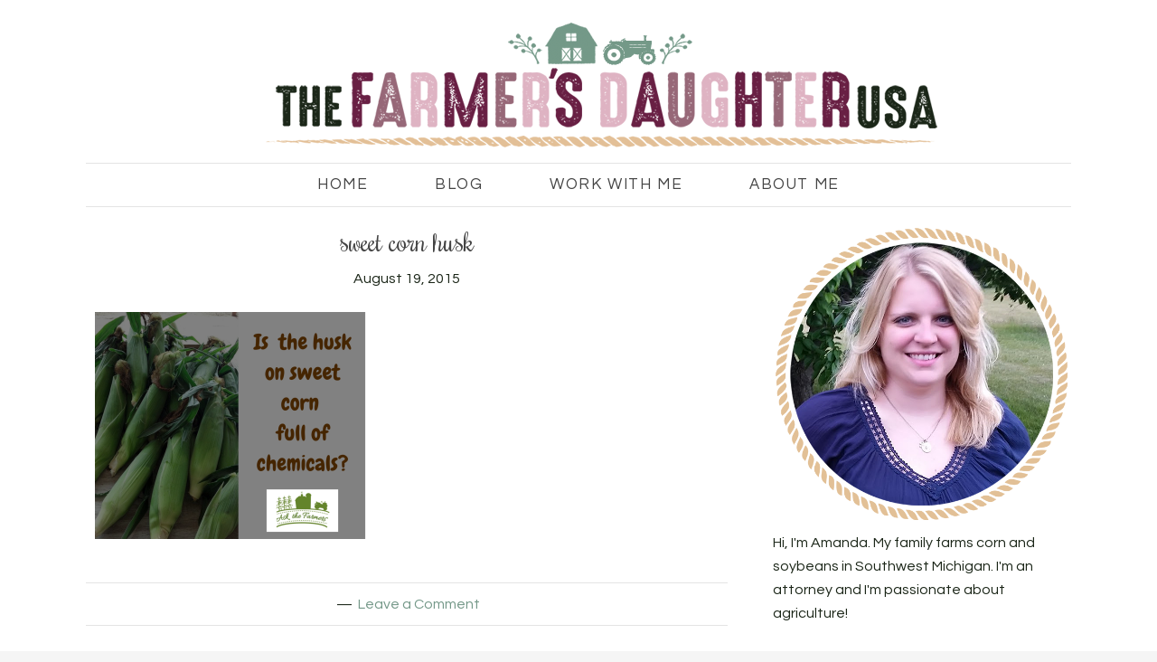

--- FILE ---
content_type: text/html; charset=UTF-8
request_url: https://thefarmersdaughterusa.com/how-are-pesticides-applied-to-sweet-corn/sweet-corn-husk/
body_size: 15744
content:
<!DOCTYPE html>
<html lang="en-US">
<head >
<meta charset="UTF-8" />
<meta name="viewport" content="width=device-width, initial-scale=1" />
<meta name='robots' content='index, follow, max-image-preview:large, max-snippet:-1, max-video-preview:-1' />
	<style>img:is([sizes="auto" i], [sizes^="auto," i]) { contain-intrinsic-size: 3000px 1500px }</style>
	<!-- Jetpack Site Verification Tags -->
<meta name="p:domain_verify" content="7752df8bbc45777864119313bf3dfa68" />

	<!-- This site is optimized with the Yoast SEO plugin v24.4 - https://yoast.com/wordpress/plugins/seo/ -->
	<title>sweet corn husk - The Farmer&#039;s Daughter USA</title>
	<link rel="canonical" href="https://thefarmersdaughterusa.com/how-are-pesticides-applied-to-sweet-corn/sweet-corn-husk/" />
	<meta property="og:locale" content="en_US" />
	<meta property="og:type" content="article" />
	<meta property="og:title" content="sweet corn husk - The Farmer&#039;s Daughter USA" />
	<meta property="og:url" content="https://thefarmersdaughterusa.com/how-are-pesticides-applied-to-sweet-corn/sweet-corn-husk/" />
	<meta property="og:site_name" content="The Farmer&#039;s Daughter USA" />
	<meta property="og:image" content="https://thefarmersdaughterusa.com/how-are-pesticides-applied-to-sweet-corn/sweet-corn-husk" />
	<meta property="og:image:width" content="940" />
	<meta property="og:image:height" content="788" />
	<meta property="og:image:type" content="image/png" />
	<meta name="twitter:card" content="summary_large_image" />
	<script type="application/ld+json" class="yoast-schema-graph">{"@context":"https://schema.org","@graph":[{"@type":"WebPage","@id":"https://thefarmersdaughterusa.com/how-are-pesticides-applied-to-sweet-corn/sweet-corn-husk/","url":"https://thefarmersdaughterusa.com/how-are-pesticides-applied-to-sweet-corn/sweet-corn-husk/","name":"sweet corn husk - The Farmer&#039;s Daughter USA","isPartOf":{"@id":"https://thefarmersdaughterusa.com/#website"},"primaryImageOfPage":{"@id":"https://thefarmersdaughterusa.com/how-are-pesticides-applied-to-sweet-corn/sweet-corn-husk/#primaryimage"},"image":{"@id":"https://thefarmersdaughterusa.com/how-are-pesticides-applied-to-sweet-corn/sweet-corn-husk/#primaryimage"},"thumbnailUrl":"https://i0.wp.com/thefarmersdaughterusa.com/wp-content/uploads/2015/08/sweet-corn-husk.png?fit=940%2C788&ssl=1","datePublished":"2015-08-19T11:23:15+00:00","breadcrumb":{"@id":"https://thefarmersdaughterusa.com/how-are-pesticides-applied-to-sweet-corn/sweet-corn-husk/#breadcrumb"},"inLanguage":"en-US","potentialAction":[{"@type":"ReadAction","target":["https://thefarmersdaughterusa.com/how-are-pesticides-applied-to-sweet-corn/sweet-corn-husk/"]}]},{"@type":"ImageObject","inLanguage":"en-US","@id":"https://thefarmersdaughterusa.com/how-are-pesticides-applied-to-sweet-corn/sweet-corn-husk/#primaryimage","url":"https://i0.wp.com/thefarmersdaughterusa.com/wp-content/uploads/2015/08/sweet-corn-husk.png?fit=940%2C788&ssl=1","contentUrl":"https://i0.wp.com/thefarmersdaughterusa.com/wp-content/uploads/2015/08/sweet-corn-husk.png?fit=940%2C788&ssl=1"},{"@type":"BreadcrumbList","@id":"https://thefarmersdaughterusa.com/how-are-pesticides-applied-to-sweet-corn/sweet-corn-husk/#breadcrumb","itemListElement":[{"@type":"ListItem","position":1,"name":"Home","item":"https://thefarmersdaughterusa.com/"},{"@type":"ListItem","position":2,"name":"How Are Pesticides Applied to Sweet Corn?","item":"https://thefarmersdaughterusa.com/how-are-pesticides-applied-to-sweet-corn/"},{"@type":"ListItem","position":3,"name":"sweet corn husk"}]},{"@type":"WebSite","@id":"https://thefarmersdaughterusa.com/#website","url":"https://thefarmersdaughterusa.com/","name":"The Farmer&#039;s Daughter USA","description":"Hi, I&#039;m Amanda! My family farms corn and soybeans in Southwest Michigan. I&#039;m also a practicing attorney.","potentialAction":[{"@type":"SearchAction","target":{"@type":"EntryPoint","urlTemplate":"https://thefarmersdaughterusa.com/?s={search_term_string}"},"query-input":{"@type":"PropertyValueSpecification","valueRequired":true,"valueName":"search_term_string"}}],"inLanguage":"en-US"}]}</script>
	<!-- / Yoast SEO plugin. -->


<link rel='dns-prefetch' href='//static.addtoany.com' />
<link rel='dns-prefetch' href='//stats.wp.com' />
<link rel='dns-prefetch' href='//secure.gravatar.com' />
<link rel='dns-prefetch' href='//www.googletagmanager.com' />
<link rel='dns-prefetch' href='//maxcdn.bootstrapcdn.com' />
<link rel='dns-prefetch' href='//fonts.googleapis.com' />
<link rel='dns-prefetch' href='//pagead2.googlesyndication.com' />
<link rel='preconnect' href='//i0.wp.com' />
<link rel='preconnect' href='//c0.wp.com' />
<link rel="alternate" type="application/rss+xml" title="The Farmer&#039;s Daughter USA &raquo; Feed" href="https://thefarmersdaughterusa.com/feed/" />
<link rel="alternate" type="application/rss+xml" title="The Farmer&#039;s Daughter USA &raquo; Comments Feed" href="https://thefarmersdaughterusa.com/comments/feed/" />
<link rel="alternate" type="application/rss+xml" title="The Farmer&#039;s Daughter USA &raquo; sweet corn husk Comments Feed" href="https://thefarmersdaughterusa.com/how-are-pesticides-applied-to-sweet-corn/sweet-corn-husk/feed/" />
		<!-- This site uses the Google Analytics by ExactMetrics plugin v8.3.2 - Using Analytics tracking - https://www.exactmetrics.com/ -->
							<script src="//www.googletagmanager.com/gtag/js?id=G-QJC6XVE6CZ"  data-cfasync="false" data-wpfc-render="false" type="text/javascript" async></script>
			<script data-cfasync="false" data-wpfc-render="false" type="text/javascript">
				var em_version = '8.3.2';
				var em_track_user = true;
				var em_no_track_reason = '';
								var ExactMetricsDefaultLocations = {"page_location":"https:\/\/thefarmersdaughterusa.com\/how-are-pesticides-applied-to-sweet-corn\/sweet-corn-husk\/"};
				if ( typeof ExactMetricsPrivacyGuardFilter === 'function' ) {
					var ExactMetricsLocations = (typeof ExactMetricsExcludeQuery === 'object') ? ExactMetricsPrivacyGuardFilter( ExactMetricsExcludeQuery ) : ExactMetricsPrivacyGuardFilter( ExactMetricsDefaultLocations );
				} else {
					var ExactMetricsLocations = (typeof ExactMetricsExcludeQuery === 'object') ? ExactMetricsExcludeQuery : ExactMetricsDefaultLocations;
				}

								var disableStrs = [
										'ga-disable-G-QJC6XVE6CZ',
									];

				/* Function to detect opted out users */
				function __gtagTrackerIsOptedOut() {
					for (var index = 0; index < disableStrs.length; index++) {
						if (document.cookie.indexOf(disableStrs[index] + '=true') > -1) {
							return true;
						}
					}

					return false;
				}

				/* Disable tracking if the opt-out cookie exists. */
				if (__gtagTrackerIsOptedOut()) {
					for (var index = 0; index < disableStrs.length; index++) {
						window[disableStrs[index]] = true;
					}
				}

				/* Opt-out function */
				function __gtagTrackerOptout() {
					for (var index = 0; index < disableStrs.length; index++) {
						document.cookie = disableStrs[index] + '=true; expires=Thu, 31 Dec 2099 23:59:59 UTC; path=/';
						window[disableStrs[index]] = true;
					}
				}

				if ('undefined' === typeof gaOptout) {
					function gaOptout() {
						__gtagTrackerOptout();
					}
				}
								window.dataLayer = window.dataLayer || [];

				window.ExactMetricsDualTracker = {
					helpers: {},
					trackers: {},
				};
				if (em_track_user) {
					function __gtagDataLayer() {
						dataLayer.push(arguments);
					}

					function __gtagTracker(type, name, parameters) {
						if (!parameters) {
							parameters = {};
						}

						if (parameters.send_to) {
							__gtagDataLayer.apply(null, arguments);
							return;
						}

						if (type === 'event') {
														parameters.send_to = exactmetrics_frontend.v4_id;
							var hookName = name;
							if (typeof parameters['event_category'] !== 'undefined') {
								hookName = parameters['event_category'] + ':' + name;
							}

							if (typeof ExactMetricsDualTracker.trackers[hookName] !== 'undefined') {
								ExactMetricsDualTracker.trackers[hookName](parameters);
							} else {
								__gtagDataLayer('event', name, parameters);
							}
							
						} else {
							__gtagDataLayer.apply(null, arguments);
						}
					}

					__gtagTracker('js', new Date());
					__gtagTracker('set', {
						'developer_id.dNDMyYj': true,
											});
					if ( ExactMetricsLocations.page_location ) {
						__gtagTracker('set', ExactMetricsLocations);
					}
										__gtagTracker('config', 'G-QJC6XVE6CZ', {"forceSSL":"true"} );
															window.gtag = __gtagTracker;										(function () {
						/* https://developers.google.com/analytics/devguides/collection/analyticsjs/ */
						/* ga and __gaTracker compatibility shim. */
						var noopfn = function () {
							return null;
						};
						var newtracker = function () {
							return new Tracker();
						};
						var Tracker = function () {
							return null;
						};
						var p = Tracker.prototype;
						p.get = noopfn;
						p.set = noopfn;
						p.send = function () {
							var args = Array.prototype.slice.call(arguments);
							args.unshift('send');
							__gaTracker.apply(null, args);
						};
						var __gaTracker = function () {
							var len = arguments.length;
							if (len === 0) {
								return;
							}
							var f = arguments[len - 1];
							if (typeof f !== 'object' || f === null || typeof f.hitCallback !== 'function') {
								if ('send' === arguments[0]) {
									var hitConverted, hitObject = false, action;
									if ('event' === arguments[1]) {
										if ('undefined' !== typeof arguments[3]) {
											hitObject = {
												'eventAction': arguments[3],
												'eventCategory': arguments[2],
												'eventLabel': arguments[4],
												'value': arguments[5] ? arguments[5] : 1,
											}
										}
									}
									if ('pageview' === arguments[1]) {
										if ('undefined' !== typeof arguments[2]) {
											hitObject = {
												'eventAction': 'page_view',
												'page_path': arguments[2],
											}
										}
									}
									if (typeof arguments[2] === 'object') {
										hitObject = arguments[2];
									}
									if (typeof arguments[5] === 'object') {
										Object.assign(hitObject, arguments[5]);
									}
									if ('undefined' !== typeof arguments[1].hitType) {
										hitObject = arguments[1];
										if ('pageview' === hitObject.hitType) {
											hitObject.eventAction = 'page_view';
										}
									}
									if (hitObject) {
										action = 'timing' === arguments[1].hitType ? 'timing_complete' : hitObject.eventAction;
										hitConverted = mapArgs(hitObject);
										__gtagTracker('event', action, hitConverted);
									}
								}
								return;
							}

							function mapArgs(args) {
								var arg, hit = {};
								var gaMap = {
									'eventCategory': 'event_category',
									'eventAction': 'event_action',
									'eventLabel': 'event_label',
									'eventValue': 'event_value',
									'nonInteraction': 'non_interaction',
									'timingCategory': 'event_category',
									'timingVar': 'name',
									'timingValue': 'value',
									'timingLabel': 'event_label',
									'page': 'page_path',
									'location': 'page_location',
									'title': 'page_title',
									'referrer' : 'page_referrer',
								};
								for (arg in args) {
																		if (!(!args.hasOwnProperty(arg) || !gaMap.hasOwnProperty(arg))) {
										hit[gaMap[arg]] = args[arg];
									} else {
										hit[arg] = args[arg];
									}
								}
								return hit;
							}

							try {
								f.hitCallback();
							} catch (ex) {
							}
						};
						__gaTracker.create = newtracker;
						__gaTracker.getByName = newtracker;
						__gaTracker.getAll = function () {
							return [];
						};
						__gaTracker.remove = noopfn;
						__gaTracker.loaded = true;
						window['__gaTracker'] = __gaTracker;
					})();
									} else {
										console.log("");
					(function () {
						function __gtagTracker() {
							return null;
						}

						window['__gtagTracker'] = __gtagTracker;
						window['gtag'] = __gtagTracker;
					})();
									}
			</script>
				<!-- / Google Analytics by ExactMetrics -->
		<script type="text/javascript">
/* <![CDATA[ */
window._wpemojiSettings = {"baseUrl":"https:\/\/s.w.org\/images\/core\/emoji\/16.0.1\/72x72\/","ext":".png","svgUrl":"https:\/\/s.w.org\/images\/core\/emoji\/16.0.1\/svg\/","svgExt":".svg","source":{"concatemoji":"https:\/\/thefarmersdaughterusa.com\/wp-includes\/js\/wp-emoji-release.min.js?ver=6.8.3"}};
/*! This file is auto-generated */
!function(s,n){var o,i,e;function c(e){try{var t={supportTests:e,timestamp:(new Date).valueOf()};sessionStorage.setItem(o,JSON.stringify(t))}catch(e){}}function p(e,t,n){e.clearRect(0,0,e.canvas.width,e.canvas.height),e.fillText(t,0,0);var t=new Uint32Array(e.getImageData(0,0,e.canvas.width,e.canvas.height).data),a=(e.clearRect(0,0,e.canvas.width,e.canvas.height),e.fillText(n,0,0),new Uint32Array(e.getImageData(0,0,e.canvas.width,e.canvas.height).data));return t.every(function(e,t){return e===a[t]})}function u(e,t){e.clearRect(0,0,e.canvas.width,e.canvas.height),e.fillText(t,0,0);for(var n=e.getImageData(16,16,1,1),a=0;a<n.data.length;a++)if(0!==n.data[a])return!1;return!0}function f(e,t,n,a){switch(t){case"flag":return n(e,"\ud83c\udff3\ufe0f\u200d\u26a7\ufe0f","\ud83c\udff3\ufe0f\u200b\u26a7\ufe0f")?!1:!n(e,"\ud83c\udde8\ud83c\uddf6","\ud83c\udde8\u200b\ud83c\uddf6")&&!n(e,"\ud83c\udff4\udb40\udc67\udb40\udc62\udb40\udc65\udb40\udc6e\udb40\udc67\udb40\udc7f","\ud83c\udff4\u200b\udb40\udc67\u200b\udb40\udc62\u200b\udb40\udc65\u200b\udb40\udc6e\u200b\udb40\udc67\u200b\udb40\udc7f");case"emoji":return!a(e,"\ud83e\udedf")}return!1}function g(e,t,n,a){var r="undefined"!=typeof WorkerGlobalScope&&self instanceof WorkerGlobalScope?new OffscreenCanvas(300,150):s.createElement("canvas"),o=r.getContext("2d",{willReadFrequently:!0}),i=(o.textBaseline="top",o.font="600 32px Arial",{});return e.forEach(function(e){i[e]=t(o,e,n,a)}),i}function t(e){var t=s.createElement("script");t.src=e,t.defer=!0,s.head.appendChild(t)}"undefined"!=typeof Promise&&(o="wpEmojiSettingsSupports",i=["flag","emoji"],n.supports={everything:!0,everythingExceptFlag:!0},e=new Promise(function(e){s.addEventListener("DOMContentLoaded",e,{once:!0})}),new Promise(function(t){var n=function(){try{var e=JSON.parse(sessionStorage.getItem(o));if("object"==typeof e&&"number"==typeof e.timestamp&&(new Date).valueOf()<e.timestamp+604800&&"object"==typeof e.supportTests)return e.supportTests}catch(e){}return null}();if(!n){if("undefined"!=typeof Worker&&"undefined"!=typeof OffscreenCanvas&&"undefined"!=typeof URL&&URL.createObjectURL&&"undefined"!=typeof Blob)try{var e="postMessage("+g.toString()+"("+[JSON.stringify(i),f.toString(),p.toString(),u.toString()].join(",")+"));",a=new Blob([e],{type:"text/javascript"}),r=new Worker(URL.createObjectURL(a),{name:"wpTestEmojiSupports"});return void(r.onmessage=function(e){c(n=e.data),r.terminate(),t(n)})}catch(e){}c(n=g(i,f,p,u))}t(n)}).then(function(e){for(var t in e)n.supports[t]=e[t],n.supports.everything=n.supports.everything&&n.supports[t],"flag"!==t&&(n.supports.everythingExceptFlag=n.supports.everythingExceptFlag&&n.supports[t]);n.supports.everythingExceptFlag=n.supports.everythingExceptFlag&&!n.supports.flag,n.DOMReady=!1,n.readyCallback=function(){n.DOMReady=!0}}).then(function(){return e}).then(function(){var e;n.supports.everything||(n.readyCallback(),(e=n.source||{}).concatemoji?t(e.concatemoji):e.wpemoji&&e.twemoji&&(t(e.twemoji),t(e.wpemoji)))}))}((window,document),window._wpemojiSettings);
/* ]]> */
</script>
<link rel='stylesheet' id='sbi_styles-css' href='https://thefarmersdaughterusa.com/wp-content/plugins/instagram-feed/css/sbi-styles.min.css?ver=6.6.1' type='text/css' media='all' />
<link rel='stylesheet' id='blossom-theme-css' href='https://thefarmersdaughterusa.com/wp-content/themes/restored316-blossom/style.css?ver=1.0.1' type='text/css' media='all' />
<style id='wp-emoji-styles-inline-css' type='text/css'>

	img.wp-smiley, img.emoji {
		display: inline !important;
		border: none !important;
		box-shadow: none !important;
		height: 1em !important;
		width: 1em !important;
		margin: 0 0.07em !important;
		vertical-align: -0.1em !important;
		background: none !important;
		padding: 0 !important;
	}
</style>
<link rel='stylesheet' id='wp-block-library-css' href='https://c0.wp.com/c/6.8.3/wp-includes/css/dist/block-library/style.min.css' type='text/css' media='all' />
<style id='classic-theme-styles-inline-css' type='text/css'>
/*! This file is auto-generated */
.wp-block-button__link{color:#fff;background-color:#32373c;border-radius:9999px;box-shadow:none;text-decoration:none;padding:calc(.667em + 2px) calc(1.333em + 2px);font-size:1.125em}.wp-block-file__button{background:#32373c;color:#fff;text-decoration:none}
</style>
<link rel='stylesheet' id='mediaelement-css' href='https://c0.wp.com/c/6.8.3/wp-includes/js/mediaelement/mediaelementplayer-legacy.min.css' type='text/css' media='all' />
<link rel='stylesheet' id='wp-mediaelement-css' href='https://c0.wp.com/c/6.8.3/wp-includes/js/mediaelement/wp-mediaelement.min.css' type='text/css' media='all' />
<style id='jetpack-sharing-buttons-style-inline-css' type='text/css'>
.jetpack-sharing-buttons__services-list{display:flex;flex-direction:row;flex-wrap:wrap;gap:0;list-style-type:none;margin:5px;padding:0}.jetpack-sharing-buttons__services-list.has-small-icon-size{font-size:12px}.jetpack-sharing-buttons__services-list.has-normal-icon-size{font-size:16px}.jetpack-sharing-buttons__services-list.has-large-icon-size{font-size:24px}.jetpack-sharing-buttons__services-list.has-huge-icon-size{font-size:36px}@media print{.jetpack-sharing-buttons__services-list{display:none!important}}.editor-styles-wrapper .wp-block-jetpack-sharing-buttons{gap:0;padding-inline-start:0}ul.jetpack-sharing-buttons__services-list.has-background{padding:1.25em 2.375em}
</style>
<style id='global-styles-inline-css' type='text/css'>
:root{--wp--preset--aspect-ratio--square: 1;--wp--preset--aspect-ratio--4-3: 4/3;--wp--preset--aspect-ratio--3-4: 3/4;--wp--preset--aspect-ratio--3-2: 3/2;--wp--preset--aspect-ratio--2-3: 2/3;--wp--preset--aspect-ratio--16-9: 16/9;--wp--preset--aspect-ratio--9-16: 9/16;--wp--preset--color--black: #000000;--wp--preset--color--cyan-bluish-gray: #abb8c3;--wp--preset--color--white: #ffffff;--wp--preset--color--pale-pink: #f78da7;--wp--preset--color--vivid-red: #cf2e2e;--wp--preset--color--luminous-vivid-orange: #ff6900;--wp--preset--color--luminous-vivid-amber: #fcb900;--wp--preset--color--light-green-cyan: #7bdcb5;--wp--preset--color--vivid-green-cyan: #00d084;--wp--preset--color--pale-cyan-blue: #8ed1fc;--wp--preset--color--vivid-cyan-blue: #0693e3;--wp--preset--color--vivid-purple: #9b51e0;--wp--preset--gradient--vivid-cyan-blue-to-vivid-purple: linear-gradient(135deg,rgba(6,147,227,1) 0%,rgb(155,81,224) 100%);--wp--preset--gradient--light-green-cyan-to-vivid-green-cyan: linear-gradient(135deg,rgb(122,220,180) 0%,rgb(0,208,130) 100%);--wp--preset--gradient--luminous-vivid-amber-to-luminous-vivid-orange: linear-gradient(135deg,rgba(252,185,0,1) 0%,rgba(255,105,0,1) 100%);--wp--preset--gradient--luminous-vivid-orange-to-vivid-red: linear-gradient(135deg,rgba(255,105,0,1) 0%,rgb(207,46,46) 100%);--wp--preset--gradient--very-light-gray-to-cyan-bluish-gray: linear-gradient(135deg,rgb(238,238,238) 0%,rgb(169,184,195) 100%);--wp--preset--gradient--cool-to-warm-spectrum: linear-gradient(135deg,rgb(74,234,220) 0%,rgb(151,120,209) 20%,rgb(207,42,186) 40%,rgb(238,44,130) 60%,rgb(251,105,98) 80%,rgb(254,248,76) 100%);--wp--preset--gradient--blush-light-purple: linear-gradient(135deg,rgb(255,206,236) 0%,rgb(152,150,240) 100%);--wp--preset--gradient--blush-bordeaux: linear-gradient(135deg,rgb(254,205,165) 0%,rgb(254,45,45) 50%,rgb(107,0,62) 100%);--wp--preset--gradient--luminous-dusk: linear-gradient(135deg,rgb(255,203,112) 0%,rgb(199,81,192) 50%,rgb(65,88,208) 100%);--wp--preset--gradient--pale-ocean: linear-gradient(135deg,rgb(255,245,203) 0%,rgb(182,227,212) 50%,rgb(51,167,181) 100%);--wp--preset--gradient--electric-grass: linear-gradient(135deg,rgb(202,248,128) 0%,rgb(113,206,126) 100%);--wp--preset--gradient--midnight: linear-gradient(135deg,rgb(2,3,129) 0%,rgb(40,116,252) 100%);--wp--preset--font-size--small: 13px;--wp--preset--font-size--medium: 20px;--wp--preset--font-size--large: 36px;--wp--preset--font-size--x-large: 42px;--wp--preset--spacing--20: 0.44rem;--wp--preset--spacing--30: 0.67rem;--wp--preset--spacing--40: 1rem;--wp--preset--spacing--50: 1.5rem;--wp--preset--spacing--60: 2.25rem;--wp--preset--spacing--70: 3.38rem;--wp--preset--spacing--80: 5.06rem;--wp--preset--shadow--natural: 6px 6px 9px rgba(0, 0, 0, 0.2);--wp--preset--shadow--deep: 12px 12px 50px rgba(0, 0, 0, 0.4);--wp--preset--shadow--sharp: 6px 6px 0px rgba(0, 0, 0, 0.2);--wp--preset--shadow--outlined: 6px 6px 0px -3px rgba(255, 255, 255, 1), 6px 6px rgba(0, 0, 0, 1);--wp--preset--shadow--crisp: 6px 6px 0px rgba(0, 0, 0, 1);}:where(.is-layout-flex){gap: 0.5em;}:where(.is-layout-grid){gap: 0.5em;}body .is-layout-flex{display: flex;}.is-layout-flex{flex-wrap: wrap;align-items: center;}.is-layout-flex > :is(*, div){margin: 0;}body .is-layout-grid{display: grid;}.is-layout-grid > :is(*, div){margin: 0;}:where(.wp-block-columns.is-layout-flex){gap: 2em;}:where(.wp-block-columns.is-layout-grid){gap: 2em;}:where(.wp-block-post-template.is-layout-flex){gap: 1.25em;}:where(.wp-block-post-template.is-layout-grid){gap: 1.25em;}.has-black-color{color: var(--wp--preset--color--black) !important;}.has-cyan-bluish-gray-color{color: var(--wp--preset--color--cyan-bluish-gray) !important;}.has-white-color{color: var(--wp--preset--color--white) !important;}.has-pale-pink-color{color: var(--wp--preset--color--pale-pink) !important;}.has-vivid-red-color{color: var(--wp--preset--color--vivid-red) !important;}.has-luminous-vivid-orange-color{color: var(--wp--preset--color--luminous-vivid-orange) !important;}.has-luminous-vivid-amber-color{color: var(--wp--preset--color--luminous-vivid-amber) !important;}.has-light-green-cyan-color{color: var(--wp--preset--color--light-green-cyan) !important;}.has-vivid-green-cyan-color{color: var(--wp--preset--color--vivid-green-cyan) !important;}.has-pale-cyan-blue-color{color: var(--wp--preset--color--pale-cyan-blue) !important;}.has-vivid-cyan-blue-color{color: var(--wp--preset--color--vivid-cyan-blue) !important;}.has-vivid-purple-color{color: var(--wp--preset--color--vivid-purple) !important;}.has-black-background-color{background-color: var(--wp--preset--color--black) !important;}.has-cyan-bluish-gray-background-color{background-color: var(--wp--preset--color--cyan-bluish-gray) !important;}.has-white-background-color{background-color: var(--wp--preset--color--white) !important;}.has-pale-pink-background-color{background-color: var(--wp--preset--color--pale-pink) !important;}.has-vivid-red-background-color{background-color: var(--wp--preset--color--vivid-red) !important;}.has-luminous-vivid-orange-background-color{background-color: var(--wp--preset--color--luminous-vivid-orange) !important;}.has-luminous-vivid-amber-background-color{background-color: var(--wp--preset--color--luminous-vivid-amber) !important;}.has-light-green-cyan-background-color{background-color: var(--wp--preset--color--light-green-cyan) !important;}.has-vivid-green-cyan-background-color{background-color: var(--wp--preset--color--vivid-green-cyan) !important;}.has-pale-cyan-blue-background-color{background-color: var(--wp--preset--color--pale-cyan-blue) !important;}.has-vivid-cyan-blue-background-color{background-color: var(--wp--preset--color--vivid-cyan-blue) !important;}.has-vivid-purple-background-color{background-color: var(--wp--preset--color--vivid-purple) !important;}.has-black-border-color{border-color: var(--wp--preset--color--black) !important;}.has-cyan-bluish-gray-border-color{border-color: var(--wp--preset--color--cyan-bluish-gray) !important;}.has-white-border-color{border-color: var(--wp--preset--color--white) !important;}.has-pale-pink-border-color{border-color: var(--wp--preset--color--pale-pink) !important;}.has-vivid-red-border-color{border-color: var(--wp--preset--color--vivid-red) !important;}.has-luminous-vivid-orange-border-color{border-color: var(--wp--preset--color--luminous-vivid-orange) !important;}.has-luminous-vivid-amber-border-color{border-color: var(--wp--preset--color--luminous-vivid-amber) !important;}.has-light-green-cyan-border-color{border-color: var(--wp--preset--color--light-green-cyan) !important;}.has-vivid-green-cyan-border-color{border-color: var(--wp--preset--color--vivid-green-cyan) !important;}.has-pale-cyan-blue-border-color{border-color: var(--wp--preset--color--pale-cyan-blue) !important;}.has-vivid-cyan-blue-border-color{border-color: var(--wp--preset--color--vivid-cyan-blue) !important;}.has-vivid-purple-border-color{border-color: var(--wp--preset--color--vivid-purple) !important;}.has-vivid-cyan-blue-to-vivid-purple-gradient-background{background: var(--wp--preset--gradient--vivid-cyan-blue-to-vivid-purple) !important;}.has-light-green-cyan-to-vivid-green-cyan-gradient-background{background: var(--wp--preset--gradient--light-green-cyan-to-vivid-green-cyan) !important;}.has-luminous-vivid-amber-to-luminous-vivid-orange-gradient-background{background: var(--wp--preset--gradient--luminous-vivid-amber-to-luminous-vivid-orange) !important;}.has-luminous-vivid-orange-to-vivid-red-gradient-background{background: var(--wp--preset--gradient--luminous-vivid-orange-to-vivid-red) !important;}.has-very-light-gray-to-cyan-bluish-gray-gradient-background{background: var(--wp--preset--gradient--very-light-gray-to-cyan-bluish-gray) !important;}.has-cool-to-warm-spectrum-gradient-background{background: var(--wp--preset--gradient--cool-to-warm-spectrum) !important;}.has-blush-light-purple-gradient-background{background: var(--wp--preset--gradient--blush-light-purple) !important;}.has-blush-bordeaux-gradient-background{background: var(--wp--preset--gradient--blush-bordeaux) !important;}.has-luminous-dusk-gradient-background{background: var(--wp--preset--gradient--luminous-dusk) !important;}.has-pale-ocean-gradient-background{background: var(--wp--preset--gradient--pale-ocean) !important;}.has-electric-grass-gradient-background{background: var(--wp--preset--gradient--electric-grass) !important;}.has-midnight-gradient-background{background: var(--wp--preset--gradient--midnight) !important;}.has-small-font-size{font-size: var(--wp--preset--font-size--small) !important;}.has-medium-font-size{font-size: var(--wp--preset--font-size--medium) !important;}.has-large-font-size{font-size: var(--wp--preset--font-size--large) !important;}.has-x-large-font-size{font-size: var(--wp--preset--font-size--x-large) !important;}
:where(.wp-block-post-template.is-layout-flex){gap: 1.25em;}:where(.wp-block-post-template.is-layout-grid){gap: 1.25em;}
:where(.wp-block-columns.is-layout-flex){gap: 2em;}:where(.wp-block-columns.is-layout-grid){gap: 2em;}
:root :where(.wp-block-pullquote){font-size: 1.5em;line-height: 1.6;}
</style>
<link rel='stylesheet' id='contact-form-7-css' href='https://thefarmersdaughterusa.com/wp-content/plugins/contact-form-7/includes/css/styles.css?ver=6.0.3' type='text/css' media='all' />
<link rel='stylesheet' id='pinterestRSScss-css' href='https://thefarmersdaughterusa.com/wp-content/plugins/pinterest-rss-widget/style.css?ver=6.8.3' type='text/css' media='all' />
<link rel='stylesheet' id='cff-css' href='https://thefarmersdaughterusa.com/wp-content/plugins/custom-facebook-feed/assets/css/cff-style.min.css?ver=4.2.6' type='text/css' media='all' />
<link rel='stylesheet' id='sb-font-awesome-css' href='https://maxcdn.bootstrapcdn.com/font-awesome/4.7.0/css/font-awesome.min.css?ver=6.8.3' type='text/css' media='all' />
<link rel='stylesheet' id='google-fonts-css' href='//fonts.googleapis.com/css?family=Questrial%7CRochester&#038;ver=6.8.3' type='text/css' media='all' />
<link rel='stylesheet' id='dashicons-css' href='https://c0.wp.com/c/6.8.3/wp-includes/css/dashicons.min.css' type='text/css' media='all' />
<style id='akismet-widget-style-inline-css' type='text/css'>

			.a-stats {
				--akismet-color-mid-green: #357b49;
				--akismet-color-white: #fff;
				--akismet-color-light-grey: #f6f7f7;

				max-width: 350px;
				width: auto;
			}

			.a-stats * {
				all: unset;
				box-sizing: border-box;
			}

			.a-stats strong {
				font-weight: 600;
			}

			.a-stats a.a-stats__link,
			.a-stats a.a-stats__link:visited,
			.a-stats a.a-stats__link:active {
				background: var(--akismet-color-mid-green);
				border: none;
				box-shadow: none;
				border-radius: 8px;
				color: var(--akismet-color-white);
				cursor: pointer;
				display: block;
				font-family: -apple-system, BlinkMacSystemFont, 'Segoe UI', 'Roboto', 'Oxygen-Sans', 'Ubuntu', 'Cantarell', 'Helvetica Neue', sans-serif;
				font-weight: 500;
				padding: 12px;
				text-align: center;
				text-decoration: none;
				transition: all 0.2s ease;
			}

			/* Extra specificity to deal with TwentyTwentyOne focus style */
			.widget .a-stats a.a-stats__link:focus {
				background: var(--akismet-color-mid-green);
				color: var(--akismet-color-white);
				text-decoration: none;
			}

			.a-stats a.a-stats__link:hover {
				filter: brightness(110%);
				box-shadow: 0 4px 12px rgba(0, 0, 0, 0.06), 0 0 2px rgba(0, 0, 0, 0.16);
			}

			.a-stats .count {
				color: var(--akismet-color-white);
				display: block;
				font-size: 1.5em;
				line-height: 1.4;
				padding: 0 13px;
				white-space: nowrap;
			}
		
</style>
<link rel='stylesheet' id='simple-social-icons-font-css' href='https://thefarmersdaughterusa.com/wp-content/plugins/simple-social-icons/css/style.css?ver=3.0.2' type='text/css' media='all' />
<link rel='stylesheet' id='addtoany-css' href='https://thefarmersdaughterusa.com/wp-content/plugins/add-to-any/addtoany.min.css?ver=1.16' type='text/css' media='all' />
<script type="text/javascript" src="https://thefarmersdaughterusa.com/wp-content/plugins/google-analytics-dashboard-for-wp/assets/js/frontend-gtag.min.js?ver=8.3.2" id="exactmetrics-frontend-script-js" async="async" data-wp-strategy="async"></script>
<script data-cfasync="false" data-wpfc-render="false" type="text/javascript" id='exactmetrics-frontend-script-js-extra'>/* <![CDATA[ */
var exactmetrics_frontend = {"js_events_tracking":"true","download_extensions":"zip,mp3,mpeg,pdf,docx,pptx,xlsx,rar","inbound_paths":"[{\"path\":\"\\\/go\\\/\",\"label\":\"affiliate\"},{\"path\":\"\\\/recommend\\\/\",\"label\":\"affiliate\"}]","home_url":"https:\/\/thefarmersdaughterusa.com","hash_tracking":"false","v4_id":"G-QJC6XVE6CZ"};/* ]]> */
</script>
<script type="text/javascript" id="addtoany-core-js-before">
/* <![CDATA[ */
window.a2a_config=window.a2a_config||{};a2a_config.callbacks=[];a2a_config.overlays=[];a2a_config.templates={};
a2a_config.icon_color="#dbb3c1";
/* ]]> */
</script>
<script type="text/javascript" defer src="https://static.addtoany.com/menu/page.js" id="addtoany-core-js"></script>
<script type="text/javascript" src="https://c0.wp.com/c/6.8.3/wp-includes/js/jquery/jquery.min.js" id="jquery-core-js"></script>
<script type="text/javascript" src="https://c0.wp.com/c/6.8.3/wp-includes/js/jquery/jquery-migrate.min.js" id="jquery-migrate-js"></script>
<script type="text/javascript" defer src="https://thefarmersdaughterusa.com/wp-content/plugins/add-to-any/addtoany.min.js?ver=1.1" id="addtoany-jquery-js"></script>
<script type="text/javascript" src="https://thefarmersdaughterusa.com/wp-content/plugins/pinterest-rss-widget/jquery.nailthumb.1.0.min.js?ver=6.8.3" id="pinterestRSSjs-js"></script>
<script type="text/javascript" src="https://thefarmersdaughterusa.com/wp-content/themes/restored316-blossom/js/responsive-menu.js?ver=1.0.0" id="blossom-responsive-menu-js"></script>

<!-- Google tag (gtag.js) snippet added by Site Kit -->

<!-- Google Analytics snippet added by Site Kit -->
<script type="text/javascript" src="https://www.googletagmanager.com/gtag/js?id=G-9V6ZW0L8VV" id="google_gtagjs-js" async></script>
<script type="text/javascript" id="google_gtagjs-js-after">
/* <![CDATA[ */
window.dataLayer = window.dataLayer || [];function gtag(){dataLayer.push(arguments);}
gtag("set","linker",{"domains":["thefarmersdaughterusa.com"]});
gtag("js", new Date());
gtag("set", "developer_id.dZTNiMT", true);
gtag("config", "G-9V6ZW0L8VV");
/* ]]> */
</script>

<!-- End Google tag (gtag.js) snippet added by Site Kit -->
<link rel="https://api.w.org/" href="https://thefarmersdaughterusa.com/wp-json/" /><link rel="alternate" title="JSON" type="application/json" href="https://thefarmersdaughterusa.com/wp-json/wp/v2/media/3373" /><link rel="EditURI" type="application/rsd+xml" title="RSD" href="https://thefarmersdaughterusa.com/xmlrpc.php?rsd" />
<meta name="generator" content="WordPress 6.8.3" />
<link rel='shortlink' href='https://wp.me/a5FtO4-Sp' />
<link rel="alternate" title="oEmbed (JSON)" type="application/json+oembed" href="https://thefarmersdaughterusa.com/wp-json/oembed/1.0/embed?url=https%3A%2F%2Fthefarmersdaughterusa.com%2Fhow-are-pesticides-applied-to-sweet-corn%2Fsweet-corn-husk%2F" />
<link rel="alternate" title="oEmbed (XML)" type="text/xml+oembed" href="https://thefarmersdaughterusa.com/wp-json/oembed/1.0/embed?url=https%3A%2F%2Fthefarmersdaughterusa.com%2Fhow-are-pesticides-applied-to-sweet-corn%2Fsweet-corn-husk%2F&#038;format=xml" />
		<meta property="fb:pages" content="350270581699871" />
		<meta name="generator" content="Site Kit by Google 1.145.0" />	<style>img#wpstats{display:none}</style>
		<link rel="pingback" href="https://thefarmersdaughterusa.com/xmlrpc.php" />
<style type="text/css">.site-title a { background: url(https://www.thefarmersdaughterusa.com/wp-content/uploads/2017/01/cropped-Header.png) no-repeat !important; }</style>

<!-- Google AdSense meta tags added by Site Kit -->
<meta name="google-adsense-platform-account" content="ca-host-pub-2644536267352236">
<meta name="google-adsense-platform-domain" content="sitekit.withgoogle.com">
<!-- End Google AdSense meta tags added by Site Kit -->
<!-- All in one Favicon 4.8 --><link rel="shortcut icon" href="https://www.thefarmersdaughterusa.com/wp-content/uploads/2017/01/Favicon.png" />
<link rel="icon" href="https://www.thefarmersdaughterusa.com/wp-content/uploads/2017/01/Favicon.png" type="image/gif"/>
<link rel="icon" href="https://www.thefarmersdaughterusa.com/wp-content/uploads/2017/01/Favicon.png" type="image/png"/>
<link rel="apple-touch-icon" href="https://www.thefarmersdaughterusa.com/wp-content/uploads/2017/01/Favicon.png" />
<style type="text/css" id="custom-background-css">
body.custom-background { background-image: url("https://www.thefarmersdaughterusa.com/wp-content/uploads/2017/01/WHITE.png"); background-position: left top; background-size: auto; background-repeat: repeat; background-attachment: fixed; }
</style>
	
<!-- Google AdSense snippet added by Site Kit -->
<script type="text/javascript" async="async" src="https://pagead2.googlesyndication.com/pagead/js/adsbygoogle.js?client=ca-pub-4841892808063758&amp;host=ca-host-pub-2644536267352236" crossorigin="anonymous"></script>

<!-- End Google AdSense snippet added by Site Kit -->
<link rel="icon" href="https://i0.wp.com/thefarmersdaughterusa.com/wp-content/uploads/2018/03/cropped-Favicon.png?fit=32%2C32&#038;ssl=1" sizes="32x32" />
<link rel="icon" href="https://i0.wp.com/thefarmersdaughterusa.com/wp-content/uploads/2018/03/cropped-Favicon.png?fit=192%2C192&#038;ssl=1" sizes="192x192" />
<link rel="apple-touch-icon" href="https://i0.wp.com/thefarmersdaughterusa.com/wp-content/uploads/2018/03/cropped-Favicon.png?fit=180%2C180&#038;ssl=1" />
<meta name="msapplication-TileImage" content="https://i0.wp.com/thefarmersdaughterusa.com/wp-content/uploads/2018/03/cropped-Favicon.png?fit=270%2C270&#038;ssl=1" />
</head>
<body class="attachment wp-singular attachment-template-default single single-attachment postid-3373 attachmentid-3373 attachment-png custom-background wp-theme-genesis wp-child-theme-restored316-blossom jps-theme-restored316-blossom custom-header header-image header-full-width content-sidebar genesis-breadcrumbs-hidden genesis-footer-widgets-hidden"><div class="site-container"><header class="site-header"><div class="wrap"><div class="title-area"><p class="site-title"><a href="https://thefarmersdaughterusa.com/">The Farmer&#039;s Daughter USA</a></p><p class="site-description">Hi, I&#039;m Amanda! My family farms corn and soybeans in Southwest Michigan. I&#039;m also a practicing attorney.</p></div></div></header><nav class="nav-primary" aria-label="Main"><div class="wrap"><ul id="menu-footer-menu" class="menu genesis-nav-menu menu-primary"><li id="menu-item-5074" class="menu-item menu-item-type-custom menu-item-object-custom menu-item-5074"><a href="https://www.thefarmersdaughterusa.com/"><span >Home</span></a></li>
<li id="menu-item-5068" class="menu-item menu-item-type-post_type menu-item-object-page menu-item-5068"><a href="https://thefarmersdaughterusa.com/blog/"><span >Blog</span></a></li>
<li id="menu-item-112" class="menu-item menu-item-type-post_type menu-item-object-page menu-item-has-children menu-item-112"><a href="https://thefarmersdaughterusa.com/advertise/"><span >Work with Me</span></a>
<ul class="sub-menu">
	<li id="menu-item-5797" class="menu-item menu-item-type-post_type menu-item-object-page menu-item-5797"><a href="https://thefarmersdaughterusa.com/advertise/speaking/"><span >Speaking</span></a></li>
	<li id="menu-item-5803" class="menu-item menu-item-type-post_type menu-item-object-page menu-item-5803"><a href="https://thefarmersdaughterusa.com/advertise/giveaways/"><span >Giveaways</span></a></li>
	<li id="menu-item-5808" class="menu-item menu-item-type-post_type menu-item-object-page menu-item-5808"><a href="https://thefarmersdaughterusa.com/advertise/social-media-consulting/"><span >Social Media Consulting</span></a></li>
	<li id="menu-item-5813" class="menu-item menu-item-type-post_type menu-item-object-page menu-item-5813"><a href="https://thefarmersdaughterusa.com/advertise/sponsored-guest-posts/"><span >Sponsored and Guest Posts</span></a></li>
</ul>
</li>
<li id="menu-item-5070" class="menu-item menu-item-type-post_type menu-item-object-page menu-item-has-children menu-item-5070"><a href="https://thefarmersdaughterusa.com/aboutme/"><span >About Me</span></a>
<ul class="sub-menu">
	<li id="menu-item-2465" class="menu-item menu-item-type-post_type menu-item-object-page menu-item-2465"><a href="https://thefarmersdaughterusa.com/aboutme/media-2/"><span >Media</span></a></li>
	<li id="menu-item-111" class="menu-item menu-item-type-post_type menu-item-object-page menu-item-privacy-policy menu-item-111"><a rel="privacy-policy" href="https://thefarmersdaughterusa.com/terms-of-use/"><span >Terms of Use</span></a></li>
</ul>
</li>
</ul></div></nav><div class="site-inner"><div class="content-sidebar-wrap"><main class="content"><article class="post-3373 attachment type-attachment status-inherit entry" aria-label="sweet corn husk"><header class="entry-header"><h1 class="entry-title">sweet corn husk</h1>
<p class="entry-meta"><time class="entry-time">August 19, 2015</time></p></header><div class="entry-content"><p class="attachment"><a href="https://i0.wp.com/thefarmersdaughterusa.com/wp-content/uploads/2015/08/sweet-corn-husk.png?ssl=1"><img decoding="async" width="300" height="251" src="https://i0.wp.com/thefarmersdaughterusa.com/wp-content/uploads/2015/08/sweet-corn-husk.png?fit=300%2C251&amp;ssl=1" class="attachment-medium size-medium" alt="" srcset="https://i0.wp.com/thefarmersdaughterusa.com/wp-content/uploads/2015/08/sweet-corn-husk.png?w=940&amp;ssl=1 940w, https://i0.wp.com/thefarmersdaughterusa.com/wp-content/uploads/2015/08/sweet-corn-husk.png?resize=300%2C251&amp;ssl=1 300w, https://i0.wp.com/thefarmersdaughterusa.com/wp-content/uploads/2015/08/sweet-corn-husk.png?resize=768%2C644&amp;ssl=1 768w" sizes="(max-width: 300px) 100vw, 300px" /></a></p>
</div><footer class="entry-footer"><p class="entry-meta"><span class="entry-comments-link"><a href="https://thefarmersdaughterusa.com/how-are-pesticides-applied-to-sweet-corn/sweet-corn-husk/#respond">Leave a Comment</a></span>  </p></footer></article>	<div id="respond" class="comment-respond">
		<h3 id="reply-title" class="comment-reply-title">Leave a Reply <small><a rel="nofollow" id="cancel-comment-reply-link" href="/how-are-pesticides-applied-to-sweet-corn/sweet-corn-husk/#respond" style="display:none;">Cancel reply</a></small></h3><form action="https://thefarmersdaughterusa.com/wp-comments-post.php" method="post" id="commentform" class="comment-form"><p class="comment-notes"><span id="email-notes">Your email address will not be published.</span> <span class="required-field-message">Required fields are marked <span class="required">*</span></span></p><p class="comment-form-comment"><label for="comment">Comment <span class="required">*</span></label> <textarea id="comment" name="comment" cols="45" rows="8" maxlength="65525" required></textarea></p><p class="comment-form-author"><label for="author">Name <span class="required">*</span></label> <input id="author" name="author" type="text" value="" size="30" maxlength="245" autocomplete="name" required /></p>
<p class="comment-form-email"><label for="email">Email <span class="required">*</span></label> <input id="email" name="email" type="email" value="" size="30" maxlength="100" aria-describedby="email-notes" autocomplete="email" required /></p>
<p class="comment-form-url"><label for="url">Website</label> <input id="url" name="url" type="url" value="" size="30" maxlength="200" autocomplete="url" /></p>
<p class="form-submit"><input name="submit" type="submit" id="submit" class="submit" value="Post Comment" /> <input type='hidden' name='comment_post_ID' value='3373' id='comment_post_ID' />
<input type='hidden' name='comment_parent' id='comment_parent' value='0' />
</p><p style="display: none;"><input type="hidden" id="akismet_comment_nonce" name="akismet_comment_nonce" value="eb4bb80060" /></p><p style="display: none !important;" class="akismet-fields-container" data-prefix="ak_"><label>&#916;<textarea name="ak_hp_textarea" cols="45" rows="8" maxlength="100"></textarea></label><input type="hidden" id="ak_js_1" name="ak_js" value="0"/><script>document.getElementById( "ak_js_1" ).setAttribute( "value", ( new Date() ).getTime() );</script></p></form>	</div><!-- #respond -->
	<p class="akismet_comment_form_privacy_notice">This site uses Akismet to reduce spam. <a href="https://akismet.com/privacy/" target="_blank" rel="nofollow noopener">Learn how your comment data is processed.</a></p></main><aside class="sidebar sidebar-primary widget-area" role="complementary" aria-label="Primary Sidebar"><section id="widget_sp_image-5" class="widget widget_sp_image"><div class="widget-wrap"><img width="600" height="600" class="attachment-full" style="max-width: 100%;" srcset="https://i0.wp.com/thefarmersdaughterusa.com/wp-content/uploads/2017/01/Welcome-Widget.png?w=600&amp;ssl=1 600w, https://i0.wp.com/thefarmersdaughterusa.com/wp-content/uploads/2017/01/Welcome-Widget.png?resize=150%2C150&amp;ssl=1 150w, https://i0.wp.com/thefarmersdaughterusa.com/wp-content/uploads/2017/01/Welcome-Widget.png?resize=300%2C300&amp;ssl=1 300w, https://i0.wp.com/thefarmersdaughterusa.com/wp-content/uploads/2017/01/Welcome-Widget.png?resize=350%2C350&amp;ssl=1 350w" sizes="(max-width: 600px) 100vw, 600px" src="https://i0.wp.com/thefarmersdaughterusa.com/wp-content/uploads/2017/01/Welcome-Widget.png?fit=600%2C600&#038;ssl=1" /><div class="widget_sp_image-description" ><p>Hi, I'm Amanda. My family farms corn and soybeans in Southwest Michigan. I'm an attorney and I'm passionate about agriculture!</p>
</div></div></section>
<section id="simple-social-icons-3" class="widget simple-social-icons"><div class="widget-wrap"><ul class="aligncenter"><li class="ssi-email"><a href="/cdn-cgi/l/email-protection#493d212c2f283b242c3b3a2d283c2e213d2c3b3c3a28092e24282025672a2624"><svg role="img" class="social-email" aria-labelledby="social-email-3"><title id="social-email-3">Email</title><use xlink:href="https://thefarmersdaughterusa.com/wp-content/plugins/simple-social-icons/symbol-defs.svg#social-email"></use></svg></a></li><li class="ssi-facebook"><a href="https://www.facebook.com/TheFarmersDaughterUSA/?fref=ts" target="_blank" rel="noopener noreferrer"><svg role="img" class="social-facebook" aria-labelledby="social-facebook-3"><title id="social-facebook-3">Facebook</title><use xlink:href="https://thefarmersdaughterusa.com/wp-content/plugins/simple-social-icons/symbol-defs.svg#social-facebook"></use></svg></a></li><li class="ssi-instagram"><a href="https://www.instagram.com/thefarmersdaughterusa/" target="_blank" rel="noopener noreferrer"><svg role="img" class="social-instagram" aria-labelledby="social-instagram-3"><title id="social-instagram-3">Instagram</title><use xlink:href="https://thefarmersdaughterusa.com/wp-content/plugins/simple-social-icons/symbol-defs.svg#social-instagram"></use></svg></a></li><li class="ssi-pinterest"><a href="https://www.pinterest.com/amandaz0374/" target="_blank" rel="noopener noreferrer"><svg role="img" class="social-pinterest" aria-labelledby="social-pinterest-3"><title id="social-pinterest-3">Pinterest</title><use xlink:href="https://thefarmersdaughterusa.com/wp-content/plugins/simple-social-icons/symbol-defs.svg#social-pinterest"></use></svg></a></li><li class="ssi-twitter"><a href="https://twitter.com/farmdaughterusa" target="_blank" rel="noopener noreferrer"><svg role="img" class="social-twitter" aria-labelledby="social-twitter-3"><title id="social-twitter-3">Twitter</title><use xlink:href="https://thefarmersdaughterusa.com/wp-content/plugins/simple-social-icons/symbol-defs.svg#social-twitter"></use></svg></a></li><li class="ssi-youtube"><a href="https://www.youtube.com/channel/UCN13rorJ1YWXQVuq-VJz1Ew" target="_blank" rel="noopener noreferrer"><svg role="img" class="social-youtube" aria-labelledby="social-youtube-3"><title id="social-youtube-3">YouTube</title><use xlink:href="https://thefarmersdaughterusa.com/wp-content/plugins/simple-social-icons/symbol-defs.svg#social-youtube"></use></svg></a></li></ul></div></section>
<section id="enews-ext-3" class="widget enews-widget"><div class="widget-wrap"><div class="enews enews-3-fields"><h4 class="widget-title widgettitle">Subscribe via Email</h4>
			<form id="subscribeenews-ext-3" class="enews-form" action="https://thefarmersdaughterusa.us10.list-manage.com/subscribe/post?u=03e115fa0fd49b40a642c2f82&amp;id=61754f1908" method="post"
				 target="_blank" 				name="enews-ext-3"
			>
									<input type="text" id="subbox1" class="enews-subbox enews-fname" value="" aria-label="First Name" placeholder="First Name" name="fname" />									<input type="text" id="subbox2" class="enews-subbox enews-lname" value="" aria-label="Last Name" placeholder="Last Name" name="lname" />				<input type="email" value="" id="subbox" class="enews-email" aria-label="E-Mail Address" placeholder="E-Mail Address" name="EMAIL"
																																			required="required" />
								<input type="submit" value="Go" id="subbutton" class="enews-submit" />
			</form>
		</div></div></section>
<section id="search-2" class="widget widget_search"><div class="widget-wrap"><form class="search-form" method="get" action="https://thefarmersdaughterusa.com/" role="search"><input class="search-form-input" type="search" name="s" id="searchform-1" placeholder="Looking for something?"><input class="search-form-submit" type="submit" value="Search"><meta content="https://thefarmersdaughterusa.com/?s={s}"></form></div></section>
<section id="archives-2" class="widget widget_archive"><div class="widget-wrap"><h4 class="widget-title widgettitle">Archives</h4>
		<label class="screen-reader-text" for="archives-dropdown-2">Archives</label>
		<select id="archives-dropdown-2" name="archive-dropdown">
			
			<option value="">Select Month</option>
				<option value='https://thefarmersdaughterusa.com/2025/07/'> July 2025 &nbsp;(1)</option>
	<option value='https://thefarmersdaughterusa.com/2025/06/'> June 2025 &nbsp;(1)</option>
	<option value='https://thefarmersdaughterusa.com/2025/05/'> May 2025 &nbsp;(1)</option>
	<option value='https://thefarmersdaughterusa.com/2025/03/'> March 2025 &nbsp;(2)</option>
	<option value='https://thefarmersdaughterusa.com/2025/01/'> January 2025 &nbsp;(2)</option>
	<option value='https://thefarmersdaughterusa.com/2024/12/'> December 2024 &nbsp;(1)</option>
	<option value='https://thefarmersdaughterusa.com/2024/11/'> November 2024 &nbsp;(1)</option>
	<option value='https://thefarmersdaughterusa.com/2024/10/'> October 2024 &nbsp;(1)</option>
	<option value='https://thefarmersdaughterusa.com/2024/04/'> April 2024 &nbsp;(1)</option>
	<option value='https://thefarmersdaughterusa.com/2024/01/'> January 2024 &nbsp;(1)</option>
	<option value='https://thefarmersdaughterusa.com/2023/11/'> November 2023 &nbsp;(1)</option>
	<option value='https://thefarmersdaughterusa.com/2023/08/'> August 2023 &nbsp;(1)</option>
	<option value='https://thefarmersdaughterusa.com/2023/06/'> June 2023 &nbsp;(5)</option>
	<option value='https://thefarmersdaughterusa.com/2023/05/'> May 2023 &nbsp;(1)</option>
	<option value='https://thefarmersdaughterusa.com/2023/03/'> March 2023 &nbsp;(3)</option>
	<option value='https://thefarmersdaughterusa.com/2023/02/'> February 2023 &nbsp;(4)</option>
	<option value='https://thefarmersdaughterusa.com/2023/01/'> January 2023 &nbsp;(3)</option>
	<option value='https://thefarmersdaughterusa.com/2022/12/'> December 2022 &nbsp;(2)</option>
	<option value='https://thefarmersdaughterusa.com/2022/11/'> November 2022 &nbsp;(2)</option>
	<option value='https://thefarmersdaughterusa.com/2022/10/'> October 2022 &nbsp;(3)</option>
	<option value='https://thefarmersdaughterusa.com/2022/09/'> September 2022 &nbsp;(4)</option>
	<option value='https://thefarmersdaughterusa.com/2022/08/'> August 2022 &nbsp;(4)</option>
	<option value='https://thefarmersdaughterusa.com/2022/07/'> July 2022 &nbsp;(4)</option>
	<option value='https://thefarmersdaughterusa.com/2022/06/'> June 2022 &nbsp;(1)</option>
	<option value='https://thefarmersdaughterusa.com/2022/05/'> May 2022 &nbsp;(2)</option>
	<option value='https://thefarmersdaughterusa.com/2022/04/'> April 2022 &nbsp;(3)</option>
	<option value='https://thefarmersdaughterusa.com/2022/03/'> March 2022 &nbsp;(4)</option>
	<option value='https://thefarmersdaughterusa.com/2022/02/'> February 2022 &nbsp;(5)</option>
	<option value='https://thefarmersdaughterusa.com/2022/01/'> January 2022 &nbsp;(5)</option>
	<option value='https://thefarmersdaughterusa.com/2021/11/'> November 2021 &nbsp;(1)</option>
	<option value='https://thefarmersdaughterusa.com/2021/10/'> October 2021 &nbsp;(2)</option>
	<option value='https://thefarmersdaughterusa.com/2021/09/'> September 2021 &nbsp;(4)</option>
	<option value='https://thefarmersdaughterusa.com/2021/08/'> August 2021 &nbsp;(6)</option>
	<option value='https://thefarmersdaughterusa.com/2021/07/'> July 2021 &nbsp;(3)</option>
	<option value='https://thefarmersdaughterusa.com/2021/06/'> June 2021 &nbsp;(6)</option>
	<option value='https://thefarmersdaughterusa.com/2021/05/'> May 2021 &nbsp;(5)</option>
	<option value='https://thefarmersdaughterusa.com/2021/04/'> April 2021 &nbsp;(8)</option>
	<option value='https://thefarmersdaughterusa.com/2021/03/'> March 2021 &nbsp;(4)</option>
	<option value='https://thefarmersdaughterusa.com/2021/02/'> February 2021 &nbsp;(6)</option>
	<option value='https://thefarmersdaughterusa.com/2021/01/'> January 2021 &nbsp;(4)</option>
	<option value='https://thefarmersdaughterusa.com/2020/12/'> December 2020 &nbsp;(8)</option>
	<option value='https://thefarmersdaughterusa.com/2020/11/'> November 2020 &nbsp;(6)</option>
	<option value='https://thefarmersdaughterusa.com/2020/10/'> October 2020 &nbsp;(8)</option>
	<option value='https://thefarmersdaughterusa.com/2020/09/'> September 2020 &nbsp;(7)</option>
	<option value='https://thefarmersdaughterusa.com/2020/08/'> August 2020 &nbsp;(5)</option>
	<option value='https://thefarmersdaughterusa.com/2020/07/'> July 2020 &nbsp;(9)</option>
	<option value='https://thefarmersdaughterusa.com/2020/06/'> June 2020 &nbsp;(4)</option>
	<option value='https://thefarmersdaughterusa.com/2020/05/'> May 2020 &nbsp;(3)</option>
	<option value='https://thefarmersdaughterusa.com/2020/04/'> April 2020 &nbsp;(5)</option>
	<option value='https://thefarmersdaughterusa.com/2020/03/'> March 2020 &nbsp;(3)</option>
	<option value='https://thefarmersdaughterusa.com/2020/02/'> February 2020 &nbsp;(3)</option>
	<option value='https://thefarmersdaughterusa.com/2020/01/'> January 2020 &nbsp;(9)</option>
	<option value='https://thefarmersdaughterusa.com/2019/12/'> December 2019 &nbsp;(3)</option>
	<option value='https://thefarmersdaughterusa.com/2019/11/'> November 2019 &nbsp;(8)</option>
	<option value='https://thefarmersdaughterusa.com/2019/10/'> October 2019 &nbsp;(3)</option>
	<option value='https://thefarmersdaughterusa.com/2019/09/'> September 2019 &nbsp;(5)</option>
	<option value='https://thefarmersdaughterusa.com/2019/08/'> August 2019 &nbsp;(7)</option>
	<option value='https://thefarmersdaughterusa.com/2019/07/'> July 2019 &nbsp;(8)</option>
	<option value='https://thefarmersdaughterusa.com/2019/06/'> June 2019 &nbsp;(7)</option>
	<option value='https://thefarmersdaughterusa.com/2019/05/'> May 2019 &nbsp;(7)</option>
	<option value='https://thefarmersdaughterusa.com/2019/04/'> April 2019 &nbsp;(8)</option>
	<option value='https://thefarmersdaughterusa.com/2019/03/'> March 2019 &nbsp;(11)</option>
	<option value='https://thefarmersdaughterusa.com/2019/02/'> February 2019 &nbsp;(7)</option>
	<option value='https://thefarmersdaughterusa.com/2019/01/'> January 2019 &nbsp;(13)</option>
	<option value='https://thefarmersdaughterusa.com/2018/12/'> December 2018 &nbsp;(7)</option>
	<option value='https://thefarmersdaughterusa.com/2018/11/'> November 2018 &nbsp;(7)</option>
	<option value='https://thefarmersdaughterusa.com/2018/10/'> October 2018 &nbsp;(6)</option>
	<option value='https://thefarmersdaughterusa.com/2018/09/'> September 2018 &nbsp;(7)</option>
	<option value='https://thefarmersdaughterusa.com/2018/08/'> August 2018 &nbsp;(8)</option>
	<option value='https://thefarmersdaughterusa.com/2018/07/'> July 2018 &nbsp;(9)</option>
	<option value='https://thefarmersdaughterusa.com/2018/06/'> June 2018 &nbsp;(8)</option>
	<option value='https://thefarmersdaughterusa.com/2018/05/'> May 2018 &nbsp;(9)</option>
	<option value='https://thefarmersdaughterusa.com/2018/04/'> April 2018 &nbsp;(10)</option>
	<option value='https://thefarmersdaughterusa.com/2018/03/'> March 2018 &nbsp;(6)</option>
	<option value='https://thefarmersdaughterusa.com/2018/02/'> February 2018 &nbsp;(7)</option>
	<option value='https://thefarmersdaughterusa.com/2018/01/'> January 2018 &nbsp;(12)</option>
	<option value='https://thefarmersdaughterusa.com/2017/12/'> December 2017 &nbsp;(9)</option>
	<option value='https://thefarmersdaughterusa.com/2017/11/'> November 2017 &nbsp;(6)</option>
	<option value='https://thefarmersdaughterusa.com/2017/10/'> October 2017 &nbsp;(9)</option>
	<option value='https://thefarmersdaughterusa.com/2017/09/'> September 2017 &nbsp;(8)</option>
	<option value='https://thefarmersdaughterusa.com/2017/08/'> August 2017 &nbsp;(9)</option>
	<option value='https://thefarmersdaughterusa.com/2017/07/'> July 2017 &nbsp;(5)</option>
	<option value='https://thefarmersdaughterusa.com/2017/06/'> June 2017 &nbsp;(3)</option>
	<option value='https://thefarmersdaughterusa.com/2017/05/'> May 2017 &nbsp;(11)</option>
	<option value='https://thefarmersdaughterusa.com/2017/04/'> April 2017 &nbsp;(14)</option>
	<option value='https://thefarmersdaughterusa.com/2017/03/'> March 2017 &nbsp;(15)</option>
	<option value='https://thefarmersdaughterusa.com/2017/02/'> February 2017 &nbsp;(17)</option>
	<option value='https://thefarmersdaughterusa.com/2017/01/'> January 2017 &nbsp;(9)</option>
	<option value='https://thefarmersdaughterusa.com/2016/12/'> December 2016 &nbsp;(12)</option>
	<option value='https://thefarmersdaughterusa.com/2016/11/'> November 2016 &nbsp;(10)</option>
	<option value='https://thefarmersdaughterusa.com/2016/10/'> October 2016 &nbsp;(19)</option>
	<option value='https://thefarmersdaughterusa.com/2016/09/'> September 2016 &nbsp;(12)</option>
	<option value='https://thefarmersdaughterusa.com/2016/08/'> August 2016 &nbsp;(13)</option>
	<option value='https://thefarmersdaughterusa.com/2016/07/'> July 2016 &nbsp;(12)</option>
	<option value='https://thefarmersdaughterusa.com/2016/06/'> June 2016 &nbsp;(20)</option>
	<option value='https://thefarmersdaughterusa.com/2016/05/'> May 2016 &nbsp;(16)</option>
	<option value='https://thefarmersdaughterusa.com/2016/04/'> April 2016 &nbsp;(8)</option>
	<option value='https://thefarmersdaughterusa.com/2016/03/'> March 2016 &nbsp;(11)</option>
	<option value='https://thefarmersdaughterusa.com/2016/02/'> February 2016 &nbsp;(17)</option>
	<option value='https://thefarmersdaughterusa.com/2016/01/'> January 2016 &nbsp;(11)</option>
	<option value='https://thefarmersdaughterusa.com/2015/12/'> December 2015 &nbsp;(16)</option>
	<option value='https://thefarmersdaughterusa.com/2015/11/'> November 2015 &nbsp;(21)</option>
	<option value='https://thefarmersdaughterusa.com/2015/10/'> October 2015 &nbsp;(18)</option>
	<option value='https://thefarmersdaughterusa.com/2015/09/'> September 2015 &nbsp;(30)</option>
	<option value='https://thefarmersdaughterusa.com/2015/08/'> August 2015 &nbsp;(14)</option>
	<option value='https://thefarmersdaughterusa.com/2015/07/'> July 2015 &nbsp;(23)</option>
	<option value='https://thefarmersdaughterusa.com/2015/06/'> June 2015 &nbsp;(23)</option>
	<option value='https://thefarmersdaughterusa.com/2015/05/'> May 2015 &nbsp;(20)</option>
	<option value='https://thefarmersdaughterusa.com/2015/04/'> April 2015 &nbsp;(18)</option>
	<option value='https://thefarmersdaughterusa.com/2015/03/'> March 2015 &nbsp;(25)</option>
	<option value='https://thefarmersdaughterusa.com/2015/02/'> February 2015 &nbsp;(19)</option>
	<option value='https://thefarmersdaughterusa.com/2015/01/'> January 2015 &nbsp;(17)</option>
	<option value='https://thefarmersdaughterusa.com/2014/12/'> December 2014 &nbsp;(18)</option>
	<option value='https://thefarmersdaughterusa.com/2014/11/'> November 2014 &nbsp;(24)</option>
	<option value='https://thefarmersdaughterusa.com/2014/10/'> October 2014 &nbsp;(26)</option>
	<option value='https://thefarmersdaughterusa.com/2014/09/'> September 2014 &nbsp;(23)</option>
	<option value='https://thefarmersdaughterusa.com/2014/08/'> August 2014 &nbsp;(24)</option>
	<option value='https://thefarmersdaughterusa.com/2014/07/'> July 2014 &nbsp;(22)</option>
	<option value='https://thefarmersdaughterusa.com/2014/06/'> June 2014 &nbsp;(24)</option>
	<option value='https://thefarmersdaughterusa.com/2014/05/'> May 2014 &nbsp;(30)</option>
	<option value='https://thefarmersdaughterusa.com/2014/04/'> April 2014 &nbsp;(24)</option>
	<option value='https://thefarmersdaughterusa.com/2014/03/'> March 2014 &nbsp;(25)</option>
	<option value='https://thefarmersdaughterusa.com/2014/02/'> February 2014 &nbsp;(28)</option>
	<option value='https://thefarmersdaughterusa.com/2014/01/'> January 2014 &nbsp;(27)</option>
	<option value='https://thefarmersdaughterusa.com/2013/12/'> December 2013 &nbsp;(20)</option>
	<option value='https://thefarmersdaughterusa.com/2013/11/'> November 2013 &nbsp;(23)</option>
	<option value='https://thefarmersdaughterusa.com/2013/10/'> October 2013 &nbsp;(23)</option>
	<option value='https://thefarmersdaughterusa.com/2013/09/'> September 2013 &nbsp;(14)</option>
	<option value='https://thefarmersdaughterusa.com/2013/08/'> August 2013 &nbsp;(21)</option>
	<option value='https://thefarmersdaughterusa.com/2013/07/'> July 2013 &nbsp;(28)</option>
	<option value='https://thefarmersdaughterusa.com/2013/06/'> June 2013 &nbsp;(20)</option>
	<option value='https://thefarmersdaughterusa.com/2013/05/'> May 2013 &nbsp;(17)</option>
	<option value='https://thefarmersdaughterusa.com/2013/04/'> April 2013 &nbsp;(20)</option>
	<option value='https://thefarmersdaughterusa.com/2013/03/'> March 2013 &nbsp;(19)</option>
	<option value='https://thefarmersdaughterusa.com/2013/02/'> February 2013 &nbsp;(16)</option>
	<option value='https://thefarmersdaughterusa.com/2013/01/'> January 2013 &nbsp;(25)</option>
	<option value='https://thefarmersdaughterusa.com/2012/12/'> December 2012 &nbsp;(27)</option>
	<option value='https://thefarmersdaughterusa.com/2012/11/'> November 2012 &nbsp;(39)</option>
	<option value='https://thefarmersdaughterusa.com/2012/10/'> October 2012 &nbsp;(59)</option>
	<option value='https://thefarmersdaughterusa.com/2012/09/'> September 2012 &nbsp;(16)</option>
	<option value='https://thefarmersdaughterusa.com/2012/08/'> August 2012 &nbsp;(3)</option>
	<option value='https://thefarmersdaughterusa.com/2012/07/'> July 2012 &nbsp;(7)</option>
	<option value='https://thefarmersdaughterusa.com/2012/06/'> June 2012 &nbsp;(8)</option>
	<option value='https://thefarmersdaughterusa.com/2012/05/'> May 2012 &nbsp;(12)</option>
	<option value='https://thefarmersdaughterusa.com/2012/04/'> April 2012 &nbsp;(5)</option>

		</select>

			<script data-cfasync="false" src="/cdn-cgi/scripts/5c5dd728/cloudflare-static/email-decode.min.js"></script><script type="text/javascript">
/* <![CDATA[ */

(function() {
	var dropdown = document.getElementById( "archives-dropdown-2" );
	function onSelectChange() {
		if ( dropdown.options[ dropdown.selectedIndex ].value !== '' ) {
			document.location.href = this.options[ this.selectedIndex ].value;
		}
	}
	dropdown.onchange = onSelectChange;
})();

/* ]]> */
</script>
</div></section>
<section id="text-9" class="widget widget_text"><div class="widget-wrap">			<div class="textwidget"><p><a href="http://blog.feedspot.com/agriculture_blogs/" title="Agriculture blogs"><img decoding="async" data-recalc-dims="1" src="https://i0.wp.com/blog.feedspot.com/wp-content/uploads/2016/11/Agriculture-50-transparent_216px.png?ssl=1" ></img></a></p>
</div>
		</div></section>
</aside></div></div><footer class="site-footer"><div class="wrap"><p>Copyright &#x000A9;&nbsp;2026  · <a href="http://www.jumpingjaxdesigns.com"> Website Design By Jumping Jax Designs</a></p></div></footer></div><script type="speculationrules">
{"prefetch":[{"source":"document","where":{"and":[{"href_matches":"\/*"},{"not":{"href_matches":["\/wp-*.php","\/wp-admin\/*","\/wp-content\/uploads\/*","\/wp-content\/*","\/wp-content\/plugins\/*","\/wp-content\/themes\/restored316-blossom\/*","\/wp-content\/themes\/genesis\/*","\/*\\?(.+)"]}},{"not":{"selector_matches":"a[rel~=\"nofollow\"]"}},{"not":{"selector_matches":".no-prefetch, .no-prefetch a"}}]},"eagerness":"conservative"}]}
</script>
<!-- Custom Facebook Feed JS -->
<script type="text/javascript">var cffajaxurl = "https://thefarmersdaughterusa.com/wp-admin/admin-ajax.php";
var cfflinkhashtags = "true";
</script>
		<div class="jetpack-instant-search__widget-area" style="display: none">
							<div id="jetpack-search-filters-1" class="widget jetpack-filters widget_search">			<div id="jetpack-search-filters-1-wrapper" class="jetpack-instant-search-wrapper">
		</div></div>					</div>
		<!-- Instagram Feed JS -->
<script type="text/javascript">
var sbiajaxurl = "https://thefarmersdaughterusa.com/wp-admin/admin-ajax.php";
</script>
<style type="text/css" media="screen">#simple-social-icons-3 ul li a, #simple-social-icons-3 ul li a:hover, #simple-social-icons-3 ul li a:focus { background-color: #d9a7b9 !important; border-radius: 300px; color: #ffffff !important; border: 0px #ffffff solid !important; font-size: 20px; padding: 10px; }  #simple-social-icons-3 ul li a:hover, #simple-social-icons-3 ul li a:focus { background-color: #692044 !important; border-color: #ffffff !important; color: #ffffff !important; }  #simple-social-icons-3 ul li a:focus { outline: 1px dotted #692044 !important; }</style><script type="text/javascript" src="https://c0.wp.com/c/6.8.3/wp-includes/js/dist/hooks.min.js" id="wp-hooks-js"></script>
<script type="text/javascript" src="https://c0.wp.com/c/6.8.3/wp-includes/js/dist/i18n.min.js" id="wp-i18n-js"></script>
<script type="text/javascript" id="wp-i18n-js-after">
/* <![CDATA[ */
wp.i18n.setLocaleData( { 'text direction\u0004ltr': [ 'ltr' ] } );
/* ]]> */
</script>
<script type="text/javascript" src="https://thefarmersdaughterusa.com/wp-content/plugins/contact-form-7/includes/swv/js/index.js?ver=6.0.3" id="swv-js"></script>
<script type="text/javascript" id="contact-form-7-js-before">
/* <![CDATA[ */
var wpcf7 = {
    "api": {
        "root": "https:\/\/thefarmersdaughterusa.com\/wp-json\/",
        "namespace": "contact-form-7\/v1"
    },
    "cached": 1
};
/* ]]> */
</script>
<script type="text/javascript" src="https://thefarmersdaughterusa.com/wp-content/plugins/contact-form-7/includes/js/index.js?ver=6.0.3" id="contact-form-7-js"></script>
<script type="text/javascript" src="https://thefarmersdaughterusa.com/wp-content/plugins/custom-facebook-feed/assets/js/cff-scripts.min.js?ver=4.2.6" id="cffscripts-js"></script>
<script type="text/javascript" src="https://thefarmersdaughterusa.com/wp-content/plugins/jetpack/jetpack_vendor/automattic/jetpack-assets/build/i18n-loader.js?minify=true&amp;ver=becd7d9884bc1b331e45" id="wp-jp-i18n-loader-js"></script>
<script type="text/javascript" id="wp-jp-i18n-loader-js-after">
/* <![CDATA[ */
wp.jpI18nLoader.state = {"baseUrl":"https://thefarmersdaughterusa.com/wp-content/languages/","locale":"en_US","domainMap":{"jetpack-admin-ui":"plugins/jetpack","jetpack-assets":"plugins/jetpack","jetpack-backup-pkg":"plugins/jetpack","jetpack-blaze":"plugins/jetpack","jetpack-boost-core":"plugins/jetpack","jetpack-boost-speed-score":"plugins/jetpack","jetpack-classic-theme-helper":"plugins/jetpack","jetpack-compat":"plugins/jetpack","jetpack-config":"plugins/jetpack","jetpack-connection":"plugins/jetpack","jetpack-explat":"plugins/jetpack","jetpack-forms":"plugins/jetpack","jetpack-image-cdn":"plugins/jetpack","jetpack-import":"plugins/jetpack","jetpack-ip":"plugins/jetpack","jetpack-jitm":"plugins/jetpack","jetpack-licensing":"plugins/jetpack","jetpack-masterbar":"plugins/jetpack","jetpack-my-jetpack":"plugins/jetpack","jetpack-password-checker":"plugins/jetpack","jetpack-plugins-installer":"plugins/jetpack","jetpack-post-list":"plugins/jetpack","jetpack-protect-models":"plugins/jetpack","jetpack-protect-status":"plugins/jetpack","jetpack-publicize-pkg":"plugins/jetpack","jetpack-search-pkg":"plugins/jetpack","jetpack-stats":"plugins/jetpack","jetpack-stats-admin":"plugins/jetpack","jetpack-sync":"plugins/jetpack","jetpack-videopress-pkg":"plugins/jetpack","jetpack-waf":"plugins/jetpack","jetpack-wordads":"plugins/jetpack","woocommerce-analytics":"plugins/jetpack"},"domainPaths":{"jetpack-admin-ui":"jetpack_vendor/automattic/jetpack-admin-ui/","jetpack-assets":"jetpack_vendor/automattic/jetpack-assets/","jetpack-backup-pkg":"jetpack_vendor/automattic/jetpack-backup/","jetpack-blaze":"jetpack_vendor/automattic/jetpack-blaze/","jetpack-boost-core":"jetpack_vendor/automattic/jetpack-boost-core/","jetpack-boost-speed-score":"jetpack_vendor/automattic/jetpack-boost-speed-score/","jetpack-classic-theme-helper":"jetpack_vendor/automattic/jetpack-classic-theme-helper/","jetpack-compat":"jetpack_vendor/automattic/jetpack-compat/","jetpack-config":"jetpack_vendor/automattic/jetpack-config/","jetpack-connection":"jetpack_vendor/automattic/jetpack-connection/","jetpack-explat":"jetpack_vendor/automattic/jetpack-explat/","jetpack-forms":"jetpack_vendor/automattic/jetpack-forms/","jetpack-image-cdn":"jetpack_vendor/automattic/jetpack-image-cdn/","jetpack-import":"jetpack_vendor/automattic/jetpack-import/","jetpack-ip":"jetpack_vendor/automattic/jetpack-ip/","jetpack-jitm":"jetpack_vendor/automattic/jetpack-jitm/","jetpack-licensing":"jetpack_vendor/automattic/jetpack-licensing/","jetpack-masterbar":"jetpack_vendor/automattic/jetpack-masterbar/","jetpack-my-jetpack":"jetpack_vendor/automattic/jetpack-my-jetpack/","jetpack-password-checker":"jetpack_vendor/automattic/jetpack-password-checker/","jetpack-plugins-installer":"jetpack_vendor/automattic/jetpack-plugins-installer/","jetpack-post-list":"jetpack_vendor/automattic/jetpack-post-list/","jetpack-protect-models":"jetpack_vendor/automattic/jetpack-protect-models/","jetpack-protect-status":"jetpack_vendor/automattic/jetpack-protect-status/","jetpack-publicize-pkg":"jetpack_vendor/automattic/jetpack-publicize/","jetpack-search-pkg":"jetpack_vendor/automattic/jetpack-search/","jetpack-stats":"jetpack_vendor/automattic/jetpack-stats/","jetpack-stats-admin":"jetpack_vendor/automattic/jetpack-stats-admin/","jetpack-sync":"jetpack_vendor/automattic/jetpack-sync/","jetpack-videopress-pkg":"jetpack_vendor/automattic/jetpack-videopress/","jetpack-waf":"jetpack_vendor/automattic/jetpack-waf/","jetpack-wordads":"jetpack_vendor/automattic/jetpack-wordads/","woocommerce-analytics":"jetpack_vendor/automattic/woocommerce-analytics/"}};
/* ]]> */
</script>
<script type="text/javascript" src="https://c0.wp.com/c/6.8.3/wp-includes/js/dist/vendor/wp-polyfill.min.js" id="wp-polyfill-js"></script>
<script type="text/javascript" src="https://c0.wp.com/c/6.8.3/wp-includes/js/dist/url.min.js" id="wp-url-js"></script>
<script type="text/javascript" id="jetpack-instant-search-js-before">
/* <![CDATA[ */
var JetpackInstantSearchOptions=JSON.parse(decodeURIComponent("%7B%22overlayOptions%22%3A%7B%22colorTheme%22%3A%22light%22%2C%22enableInfScroll%22%3Atrue%2C%22enableFilteringOpensOverlay%22%3Atrue%2C%22enablePostDate%22%3Atrue%2C%22enableSort%22%3Atrue%2C%22highlightColor%22%3A%22%23FFC%22%2C%22overlayTrigger%22%3A%22submit%22%2C%22resultFormat%22%3A%22expanded%22%2C%22showPoweredBy%22%3Atrue%2C%22defaultSort%22%3A%22relevance%22%2C%22excludedPostTypes%22%3A%5B%5D%7D%2C%22homeUrl%22%3A%22https%3A%5C%2F%5C%2Fthefarmersdaughterusa.com%22%2C%22locale%22%3A%22en-US%22%2C%22postsPerPage%22%3A6%2C%22siteId%22%3A83767708%2C%22postTypes%22%3A%7B%22post%22%3A%7B%22singular_name%22%3A%22Post%22%2C%22name%22%3A%22Posts%22%7D%2C%22page%22%3A%7B%22singular_name%22%3A%22Page%22%2C%22name%22%3A%22Pages%22%7D%2C%22attachment%22%3A%7B%22singular_name%22%3A%22Media%22%2C%22name%22%3A%22Media%22%7D%7D%2C%22webpackPublicPath%22%3A%22https%3A%5C%2F%5C%2Fthefarmersdaughterusa.com%5C%2Fwp-content%5C%2Fplugins%5C%2Fjetpack%5C%2Fjetpack_vendor%5C%2Fautomattic%5C%2Fjetpack-search%5C%2Fbuild%5C%2Finstant-search%5C%2F%22%2C%22isPhotonEnabled%22%3Atrue%2C%22isFreePlan%22%3Atrue%2C%22apiRoot%22%3A%22https%3A%5C%2F%5C%2Fthefarmersdaughterusa.com%5C%2Fwp-json%5C%2F%22%2C%22apiNonce%22%3A%226c5badfc91%22%2C%22isPrivateSite%22%3Afalse%2C%22isWpcom%22%3Afalse%2C%22hasOverlayWidgets%22%3Atrue%2C%22widgets%22%3A%5B%7B%22filters%22%3A%5B%7B%22name%22%3A%22Categories%22%2C%22type%22%3A%22taxonomy%22%2C%22taxonomy%22%3A%22category%22%2C%22count%22%3A5%2C%22widget_id%22%3A%22jetpack-search-filters-1%22%2C%22filter_id%22%3A%22taxonomy_0%22%7D%2C%7B%22name%22%3A%22Tags%22%2C%22type%22%3A%22taxonomy%22%2C%22taxonomy%22%3A%22post_tag%22%2C%22count%22%3A5%2C%22widget_id%22%3A%22jetpack-search-filters-1%22%2C%22filter_id%22%3A%22taxonomy_1%22%7D%2C%7B%22name%22%3A%22Year%22%2C%22type%22%3A%22date_histogram%22%2C%22count%22%3A5%2C%22field%22%3A%22post_date%22%2C%22interval%22%3A%22year%22%2C%22widget_id%22%3A%22jetpack-search-filters-1%22%2C%22filter_id%22%3A%22date_histogram_2%22%7D%5D%2C%22widget_id%22%3A%22jetpack-search-filters-1%22%7D%5D%2C%22widgetsOutsideOverlay%22%3A%5B%5D%2C%22hasNonSearchWidgets%22%3Afalse%2C%22preventTrackingCookiesReset%22%3Afalse%7D"));
/* ]]> */
</script>
<script type="text/javascript" src="https://thefarmersdaughterusa.com/wp-content/plugins/jetpack/jetpack_vendor/automattic/jetpack-search/build/instant-search/jp-search.js?minify=false&amp;ver=749aa845a5ccb16bc8a6" id="jetpack-instant-search-js"></script>
<script type="text/javascript" src="//stats.wp.com/w.js?ver=202603" id="jp-tracks-js"></script>
<script type="text/javascript" src="https://c0.wp.com/c/6.8.3/wp-includes/js/comment-reply.min.js" id="comment-reply-js" async="async" data-wp-strategy="async"></script>
<script type="text/javascript" src="https://stats.wp.com/e-202603.js" id="jetpack-stats-js" data-wp-strategy="defer"></script>
<script type="text/javascript" id="jetpack-stats-js-after">
/* <![CDATA[ */
_stq = window._stq || [];
_stq.push([ "view", JSON.parse("{\"v\":\"ext\",\"blog\":\"83767708\",\"post\":\"3373\",\"tz\":\"-5\",\"srv\":\"thefarmersdaughterusa.com\",\"j\":\"1:14.3\"}") ]);
_stq.push([ "clickTrackerInit", "83767708", "3373" ]);
/* ]]> */
</script>
<script defer type="text/javascript" src="https://thefarmersdaughterusa.com/wp-content/plugins/akismet/_inc/akismet-frontend.js?ver=1738780038" id="akismet-frontend-js"></script>
<script defer src="https://static.cloudflareinsights.com/beacon.min.js/vcd15cbe7772f49c399c6a5babf22c1241717689176015" integrity="sha512-ZpsOmlRQV6y907TI0dKBHq9Md29nnaEIPlkf84rnaERnq6zvWvPUqr2ft8M1aS28oN72PdrCzSjY4U6VaAw1EQ==" data-cf-beacon='{"version":"2024.11.0","token":"f81c987fc4a64adc8024fd12a4f9f9d4","r":1,"server_timing":{"name":{"cfCacheStatus":true,"cfEdge":true,"cfExtPri":true,"cfL4":true,"cfOrigin":true,"cfSpeedBrain":true},"location_startswith":null}}' crossorigin="anonymous"></script>
</body></html>


--- FILE ---
content_type: text/html; charset=utf-8
request_url: https://www.google.com/recaptcha/api2/aframe
body_size: 264
content:
<!DOCTYPE HTML><html><head><meta http-equiv="content-type" content="text/html; charset=UTF-8"></head><body><script nonce="hs3ywXe51cgC0APXdc9jdA">/** Anti-fraud and anti-abuse applications only. See google.com/recaptcha */ try{var clients={'sodar':'https://pagead2.googlesyndication.com/pagead/sodar?'};window.addEventListener("message",function(a){try{if(a.source===window.parent){var b=JSON.parse(a.data);var c=clients[b['id']];if(c){var d=document.createElement('img');d.src=c+b['params']+'&rc='+(localStorage.getItem("rc::a")?sessionStorage.getItem("rc::b"):"");window.document.body.appendChild(d);sessionStorage.setItem("rc::e",parseInt(sessionStorage.getItem("rc::e")||0)+1);localStorage.setItem("rc::h",'1768547163041');}}}catch(b){}});window.parent.postMessage("_grecaptcha_ready", "*");}catch(b){}</script></body></html>